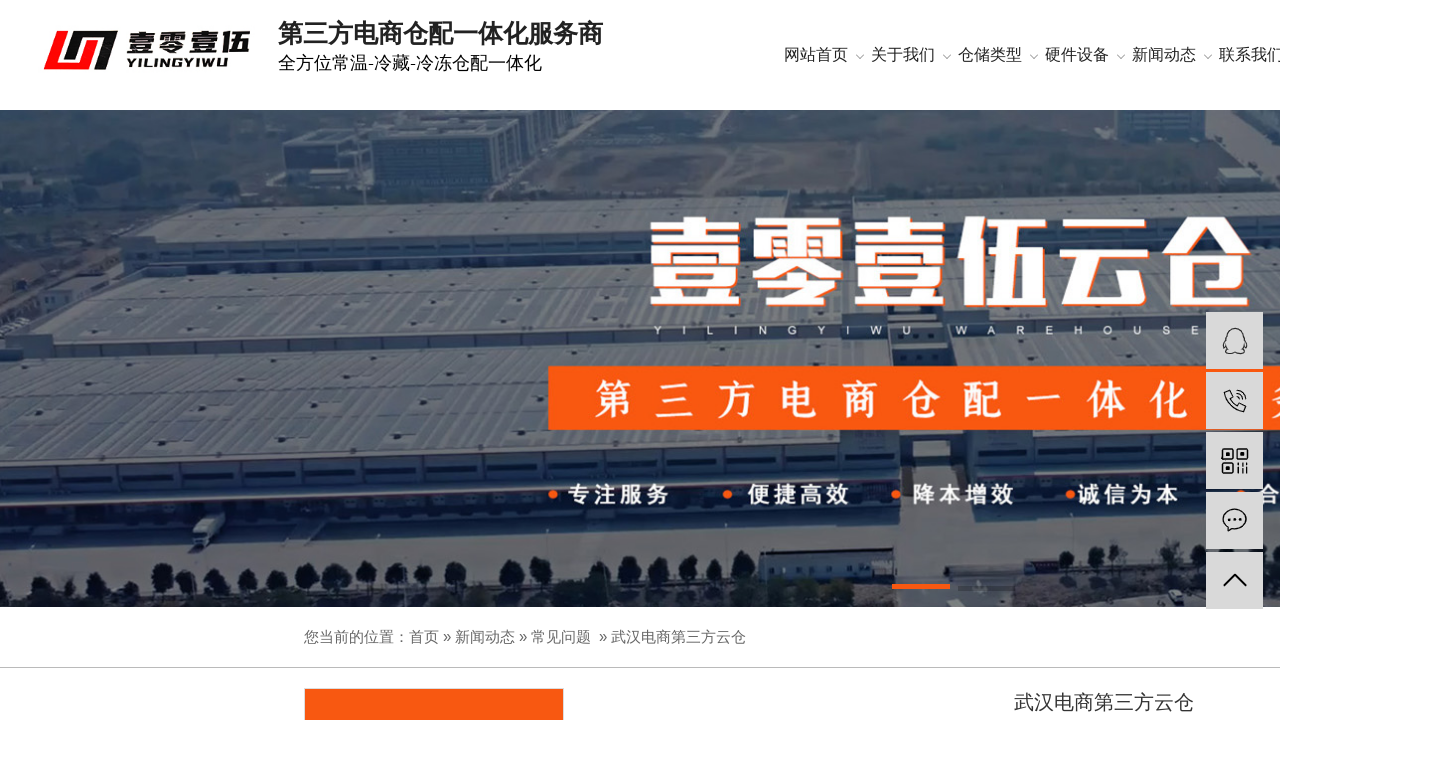

--- FILE ---
content_type: text/html; charset=utf-8
request_url: http://yilingyiwu.com/news_view_98_287.html
body_size: 17196
content:

<!DOCTYPE html>
<html lang="zh-cn">
<head>
<meta charset="UTF-8">
<meta http-equiv="X-UA-Compatible" content="ie=edge">
<meta name="description" content='商家入驻云仓初期，我们会对商品属性及热销程度进行分析，会把一些热销的品类归集到最近的区域，当用户下单以后，仓库WMS系统会自动筛选出这一片区域的订单，形成一个拣货任务，拣货员会根据系统的指令进行拣货，这样既优化了拣货路径，也从源头上节省了配送时间。' />
<meta name="keywords" content='武汉电商第三方云仓,湖北壹零壹伍供应链管理有限公司' />
<title>武汉电商第三方云仓-湖北壹零壹伍供应链管理有限公司</title>
<link rel="alternate" media="only screen and(max-width: 640px)" href="http://m.yilingyiwu.com/news_view_98_287.html" />
<script src="/mfile/tz/check_phone.js" type="text/javascript"></script>
<link href="/mfile/tz/model.css" rel="stylesheet" type="text/css" />
<link href="/mfile/tz/animate.css" rel="stylesheet" type="text/css" />
<style id="css" type="text/css" rel="stylesheet">

body{}#mOuterBox{}#mBody1,#dBody1{background-position: 0% 0%;}#mBody2,#dBody2{background-position: 0% 0%;}</style>
</head>
<body><div id="mBody1">
<div id="mBody2">
<div id="mOuterBox"><div id="mTop" class="ct" style="overflow: hidden; position: relative; width: 1907px;">
<div class="ct" style="overflow: visible; padding-left: 2%;" id="mfid1"><div class="ct" style="margin-left: auto; overflow: visible; width: 100.007%;" id="mfid3"><div style="width: auto;" class="ct" id="mfid5">         <div class="ct" style="float: left; width: 39.9144%;" force="" id="mfid6"><div class="mf" id="tmf4"><div id="_ctl0_box" class="box2_1"><style>
.container{width: 1200px;margin:0 auto}
body,div,dl,dt,dd,ul,ol,li,h1,h2,h3,h4,h5,h6,pre,code,form,fieldset,legend,input,button,textarea,p,blockquote,th,td{margin:0;padding:0;}
a{text-decoration:none; color: inherit;}
ul,li{list-style:none}
img { max-width:100%;vertical-align: middle !important; border: 0; }
input:autofill {border:none ! important;}
input:-webkit-autofill {border:none ! important;}
.fl{float:left}
.fr{float:right}
.hlogo {
    font-size: 0;
    margin-top: 14px;
}
.hlogo p {
    display: inline-block;
    vertical-align: middle;
    font-size: 15px;
    color: #222;
    font-weight: lighter;
}
.hlogo .logo-txt {
 display: inline-block;
    vertical-align: middle;
    margin-left: 20px;
    line-height: 30px;
    font-size: 18px;
font-weight: lighter;
}
.hlogo .logo-txt p{
display: block;
font-size: 25px;
font-weight: bold;
}
#tmf0{padding-left: 2%;}
body{min-width:1450px;}
#mfid2,#mfid6,#tmf2,#tmf5,#tmf6,#mfid7,#mfid14{overflow: visible !important;}
</style>
<div class="hlogo"><a href="/">
<p><img src="/uFile/121347/image/20233179507252.jpg" alt="东莞市鼎厨厨具设备有限公司" title="东莞市鼎厨厨具设备有限公司" width="220" height="67" align=""></p>
<div class="logo-txt">
<p>第三方电商仓配一体化服务商</p>
全方位常温-冷藏-冷冻仓配一体化</div>
</a></div></div>
<script src="/mfile/tz/check_phone.js" type="text/javascript"></script></div></div>         <div class="ct" style="float: left; overflow: visible; width: 60.0856%;" force="" id="mfid7"><div class="ct" style="width: auto;" id="mfid8">         <div class="ct" style="float: left; overflow: visible; width: 61.7988%;" id="mfid9"><div class="mf" id="tmf8" style="overflow: visible;">
<style name="diy">
.box880_-9375 * { box-sizing: border-box; margin: 0; padding: 0; }
.box880_-9375 a { text-decoration: none; color: inherit; }
.box880_-9375 img { max-width: 100%; vertical-align: top; border: none; }
.box880_-9375 ul, li { list-style: none; }
.box880_-9375 { font: 14px/1.43 'Microsoft Yahei', Arial, sans-serif; z-index: 9; width: 100%;
    height: 110px; color: #333; }
.box880_-9375 .nav > li.selected>a::after{-webkit-transform: scale(1, 1);
    transform: scale(1, 1);}
.box880_-9375 .nav > li.selected>a{color: #f85811;}
.box880_-9375 .nav:after { display: block; visibility: hidden; clear: both; height: 0; color: ''; }
.box880_-9375 .nav > li { float: left;
    display: inline-block;
    position: relative;
    margin-right: 45px;}
.box880_-9375 .nav > li::after {
    content: '';
    width: 5px;
    height: 5px;
    border-bottom: 1px solid #9f9f9f;
    border-right: 1px solid #9f9f9f;
    display: block;
    position: absolute;
    right: -15px;
    top: 0;
    bottom: 0;
    margin: auto 0;
    content: "";
    -webkit-transform: rotate(45deg);
    transform: rotate(45deg);
    -webkit-transition: border-color 0.2s ease;
    transition: border-color 0.2s ease;
}
.box880_-9375 .nav > li > a { text-align: center;
    font-size: 16px;
    display: block;
    color: #222222;
    line-height: 110px;
    font-weight: lighter;
    position: relative;
    padding: 0;
    -webkit-transition: color .2s ease;
    transition: color .2s ease; }
.box880_-9375 .nav > li > a:hover, .box880_-9375 .nav > li > a:hover .subtitle, .box880_-9375 .nav .active, .box880_-9375 .nav .active .subtitle { color: #f85811; }
.box880_-9375 .nav > li > a:after { position: absolute; bottom: 0px; left: 0; width: 100%; height: 2px; content: ''; -webkit-transition: all ease .3s; transition: all ease .3s; -webkit-transform: scale(0, 1); transform: scale(0, 1); background: #f85811; }
.box880_-9375 .nav > li > a:hover:after, .box880_-9375 .nav .active:after { -webkit-transform: scale(1, 1); transform: scale(1, 1); }
.box880_-9375 .nav a span { display: block; }
.box880_-9375 .nav .subtitle {display:none; font-size: 9px; padding-top: 5px; text-transform: uppercase; color: #666; }
.box880_-9375 .subnav { position: absolute; top: 115px; left: 50%; visibility: hidden; width: 170px; margin-left: -85px; -webkit-transition: all ease .3s; transition: all ease .3s; -webkit-transform: translateY(30px); transform: translateY(30px); opacity: 0; background: rgba(255, 255, 255, .9); box-shadow: 0 3px 16px rgba(0, 0, 0, .1);z-index: 99; }
.box880_-9375 .nav > li:hover .subnav { visibility: visible; -webkit-transform: translateY(0); transform: translateY(0); opacity: 1; }
.box880_-9375 .subnav li a { font-size: 12px; line-height: 40px; position: relative; display: block; overflow: hidden; height: 40px; padding: 0 30px 0 10px; -webkit-transition: all ease .3s; transition: all ease .3s; white-space: nowrap; text-overflow: ellipsis; color: #666; border-bottom: 1px solid #f2f2f2; }
.box880_-9375 .subnav li a:hover { padding-left: 15px; color: #fff; background: #f85811; }
.box880_-9375 .subnav li a:after { position: absolute; top: 50%; right: 10px; visibility: hidden; width: 5px; height: 10px; margin-top: -5px; content: ''; -webkit-transition: all ease .3s; transition: all ease .3s; background: url(/mFile/880/img/arrow-right.png) no-repeat center center / cover; }
.box880_-9375 .subnav li a:hover:after { right: 15px; visibility: visible; }
.box880_-9375 .nav > li.selected::after,.box880_-9375 .nav > li:hover::after{border-color: rgb(248, 88, 17);}
@media screen and (max-width: 1850px){
.box880_-9375 .nav > li {
    margin-right: 23px;
}

}

</style><div id="_ctl1_box" class="box880_-9375">
  
        <ul class="nav">
            
                    <li class="" ><a href="/"   ><span class="title"> 
                    网站首页</span> <span class="subtitle"></span>
                    </a>
                        <ul class="subnav">
                            
                        </ul>
                    </li>
                
                    <li class="" ><a href="show_252.html"   ><span class="title"> 
                    关于我们</span> <span class="subtitle"></span>
                    </a>
                        <ul class="subnav">
                            
                                    <li >
                                
                                    <a href="show_252.html"   >
                                    公司简介</a>
                                
                                    <a href="show_283.html"   >
                                    发展历程</a>
                                
                                    <a href="image_286.html"   >
                                    公司实景</a>
                                
                                    <a href="image_284.html"   >
                                    合作伙伴</a>
                                
                                    </li>
                                
                        </ul>
                    </li>
                
                    <li class="" ><a href="product_109.html"   ><span class="title"> 
                    仓储类型</span> <span class="subtitle"></span>
                    </a>
                        <ul class="subnav">
                            
                                    <li >
                                
                                    <a href="product_109.html"   >
                                    常温立体库</a>
                                
                                    <a href="product_115.html"   >
                                    生鲜冷藏库</a>
                                
                                    <a href="product_276.html"   >
                                    生鲜冷冻库</a>
                                
                                    </li>
                                
                        </ul>
                    </li>
                
                    <li class="" ><a href="image_266.html"   ><span class="title"> 
                    硬件设备</span> <span class="subtitle"></span>
                    </a>
                        <ul class="subnav">
                            
                                    <li >
                                
                                    <a href="image_266.html"   >
                                    硬件设备</a>
                                
                                    </li>
                                
                        </ul>
                    </li>
                
                    <li class="" ><a href="news_256.html"   ><span class="title"> 
                    新闻动态</span> <span class="subtitle"></span>
                    </a>
                        <ul class="subnav">
                            
                                    <li >
                                
                                    <a href="news_256.html"   >
                                    公司新闻</a>
                                
                                    <a href="news_257.html"   >
                                    行业动态</a>
                                
                                    <a href="news_287.html"   >
                                    常见问题</a>
                                
                                    </li>
                                
                        </ul>
                    </li>
                
                    <li class="" ><a href="show_281.html"   ><span class="title"> 
                    联系我们</span> <span class="subtitle"></span>
                    </a>
                        <ul class="subnav">
                            
                                    <li >
                                
                                    <a href="show_281.html"   >
                                    联系我们</a>
                                
                                    <a href="guestbook_282.html"   >
                                    留言反馈</a>
                                
                                    </li>
                                
                        </ul>
                    </li>
                
        </ul>
    
    <script type="text/javascript" src="/mfile/tz/jquery.js"></script>
    <script>
        $('.subnav').hover(function () {
            $(this).siblings('a').toggleClass('active');
        })
    </script>
</div>
</div></div>         <div class="ct" style="float: right; overflow: visible; width: 38.2012%;" id="mfid10"><div class="mf" id="tmf10" style="overflow: visible;"><div id="_ctl2_box" class="box7"><style>
        *{margin: 0;padding: 0;}
        .head-wall{width: 100%;position: relative;}
        .head-wall::after,.head-wall::before{content: '';display: block;clear: both;}
        .head-wall .search-left{float: left;height: 110px;width: 25%;}
        .head-wall .search-left .hul-ti{display: inline-block;cursor: pointer;height: 110px;width: 100%;background-color: rgb(237, 237, 237);position: relative;font-size: 14px;color: rgb(122, 146, 122);font-weight: lighter;text-align: center;line-height: 150px;background-repeat: no-repeat;background-image: url(/ufile/118861/image/dctel.png);background-position: center center;}
               .head-wall .search {
    position: absolute;
    top: 110%;
    width: 560px;
    right: 0px;
    background: rgb(255, 255, 255);
    z-index: 999;
    opacity: 0;
    visibility: hidden;
    box-shadow: rgb(216 216 216) 0px 0px 3px inset;
    padding: 20px;
    box-sizing: content-box;
    transition: all 0.3s ease 0s;
}
        .head-wall .search-bg {
    width: 530px;
    margin: 0px auto;
    height: 40px;
    padding-left: 20px;
    border-radius: 30px;
    border: 1px solid rgb(221, 221, 221);
}
        .head-wall #infoname {
    border: none;
    height: 40px;
    width: 485px;
}
        .head-wall #soo {
    margin-top: 12px;
}
        .head-wall .search-bg input {
    float: left;
outline: none
}
        .head-wall .tel-right{float: left;height: 110px;background: rgb(248, 88, 17);width: 261px;text-align: center;font-size: 25px;color: rgb(255, 255, 255);font-weight: lighter;width: 75%;}
        .head-wall .tel-right .htel span {
    display: inline-block;
    padding-left: 40px;
    margin: 40px 0;
    background: url(/ufile/118861/image/tdel.png) left center no-repeat;
    line-height: 30px;
font-size:25px;
font-family: 'helvetica neue',tahoma,'hiragino sans gb',stheiti,'wenquanyi micro hei',\5FAE\8F6F\96C5\9ED1,\5B8B\4F53,sans-serif;
}
.head-wall .search-left .hul-ti:hover .search{top: 100%;
    visibility: visible;
    opacity: 1;}
.keywords, .keywords a {
    font-size: 13px;
    color: #666;
    font-weight: lighter;
    line-height: 35px;
}
.keywords {
    margin-top: 20px;
    text-align: center;
}
.keywords span {
    color: #f85811;
}
    </style>
<div class="head-wall">
	<div class="search-left">
		<div class="hul-ti">
			<div class="search">
				<form name="form1" onsubmit="" action="search.aspx" id="formSearch" method="get">
					<div class="search-bg">
						<input name="sear_key" id="infoname" style="color:#aaa;" onfocus="" onblur="" value="" placeholder="请输入关键词搜索" size="19" /> <input name="sear_key" id="soo" type="image" alt="搜索" src="/ufile/118861/image/tde01.png" align="middle" /> 
					</div>
				</form>
				<p class="keywords">
					<span>热门关键词：</span> <a href="/">武汉云仓一件代发</a>、<a href="/">武汉电商仓库出租</a>、<a href="/">武汉仓库外包</a>、<a href="/">武汉仓储物流外包</a>
				</p>
			</div>
		</div>
	</div>
	<div class="tel-right">
		<p class="htel">
			<span>159-2703-4343</span> 
		</p>
	</div>
</div>
<script type="text/javascript">
        new (function () {
            var txtSearchShow = $("#txt_search_f3032");
            var txtSearchKeywords = $("#infoname");
            var hidSearchType = $("#hid_search_type_f3032");
            var formElement;
            var Options_Change = $("#div_search_f3032");
            Options_Change.click(function (event) {
                $("#ul_search_type_f3032").toggle(200);
                return false;
            });
            $("#ul_search_type_f3032 li").click(function () {
                if (this.index == 0) {
                    txtSearchKeywords.get(0).placeholder = "请输入产品名称";
                    hidSearchType.val("product");
                }
                else {
                    txtSearchKeywords.get(0).placeholder = "请输入新闻标题";
                    hidSearchType.val("news");
                }
                txtSearchShow.val($(this).text());
            });
            $("#infoname").click(function () {
                txtSearchKeywords.val("");
            });
            function submitHandler() {
                if (txtSearchKeywords.val() == "") {
                    alert("请输入关键词");
                    return false;
                }
                if (hidSearchType.val() == "") {
                    alert("请选择搜索类型");
                    return false;
                }
            }
            $("#button_delete_f3032").click(function () {
                txtSearchKeywords.val("");
            });
            function initialize() {
                $.each($("#ul_search_type_f3032 li"), function (i, li) {
                    li.index = i;
                });
                formElement = txtSearchKeywords.get(0).form;
                formElement.onsubmit = function () {
                    return submitHandler();
                }
            }
            $(document.documentElement).click(function () {
                $("#ul_search_type_f3032").hide();
            });
            initialize();
        })();
    </script></div>
</div></div>         <div style="clear: both; width: 98.5752%;"></div>         </div></div>         <div style="clear:both"></div>         </div></div></div><div class="ct" id="mfid11"><div class="mf" id="tmf13">
<style name="diy">
.box6037_-4288 .ibanner{position: relative;margin: 0;}
.box6037_-4288 .ibanner .banner-loaded{width: 100%;z-index: 1;-webkit-tap-highlight-color: transparent; position: relative;}
.box6037_-4288 .ibanner .banner-loaded .swiper-container{position: relative; overflow: hidden;-webkit-transform: translate3d(0,0,0);}
.box6037_-4288 .ibanner .banner-loaded .bar-container .swiper-slide a{display: block;overflow: hidden;}
.box6037_-4288 .ibanner .banner-loaded .bar-container .swiper-slide img{vertical-align: middle;border: none;max-width: 100%;}
.box6037_-4288 .ibanner .swiper-pagination-bullet{width: 3%;display: inline-block;position: relative;font-size: 16px;line-height: 20px;color: #fff;color: rgba(255,255,255,.8);cursor: pointer;background: none;}
.box6037_-4288 .ibanner .swiper-pagination-bullet::after{ content: '';width: 100%;background: #000; height: 5px;position: absolute;left: 0;top: 0;transition: all 0.5s ease;}
.box6037_-4288 .ibanner .swiper-pagination-bullet-active::after{background: rgb(248, 88, 17);height: 5px;top: -2px;}
.box6037_-4288 .ibanner .swiper-pagination-bullet:hover{opacity: 1;}
.box6037_-4288 .ibanner .swiper-pagination-bullet:hover:after{background: rgb(248, 88, 17);height: 5px;top: -2px;}
.box6037_-4288 .ibanner .banner-loaded .bar-container .btn-next,.ibanner .banner-loaded .bar-container .btn-prev {width: 45px;height: 70px;background-position: center center;background-size: auto 20px;background-color: rgba(113, 114, 115, 0.3); background-repeat: no-repeat; position: absolute; top: 50%; -webkit-transform: translateY(-50%); transform: translateY(-50%); cursor: pointer; z-index: 20;-webkit-transition: all ease .3s;transition: all ease .3s; opacity: 0; visibility: hidden;}
.box6037_-4288 .ibanner .banner-loaded .bar-container .btn-next {background-image: url(mfile/6037/image/next.png); right: 0;}
.box6037_-4288 .ibanner .banner-loaded .bar-container .btn-prev{background-image: url(mfile/6037/image/prev.png);left: 0;}

@media (min-width: 768px) { 
.box6037_-4288 .ibanner .banner-loaded .bar-container:hover .btn-next,.ibanner .banner-loaded .bar-container:hover .btn-prev { opacity: 1; visibility: visible; }
.box6037_-4288 .ibanner .banner-loaded .bar-container .btn-prev:hover,.ibanner .banner-loaded .bar-container .btn-next:hover{background-color: rgb(248, 88, 17); }
.box6037_-4288 .ibanner .banner-loaded .bar-container:hover .btn-prev { left: 30px; }
.box6037_-4288 .ibanner .banner-loaded .bar-container:hover .btn-next { right: 30px; } 
}

</style>
<link rel="stylesheet" href="/mfile/swiper/swiper.min.css">
<script src="/mfile/swiper/swiper.min.js"></script>
<div id="_ctl3_box" class="box6037_-4288">
    <div class="ibanner">
        <div class="banner-loaded">
            <div class="swiper-container bar-container">
                <div class="swiper-wrapper">
                    
                            <div class="swiper-slide">
                                <a href="">
                                    <img src="/uFile/121347/banner/2023317105547587.jpg" /></a>
                            </div>
                        
                            <div class="swiper-slide">
                                <a href="">
                                    <img src="/uFile/121347/banner/2023317105552675.jpg" /></a>
                            </div>
                        
                </div>
                <div class="swiper-button-prev btn-prev"></div>
                <div class="swiper-button-next btn-next"></div>
                <div class="swiper-pagination"></div>
                <!--分页器。如果放置在swiper-container外面，需要自定义样式。-->
            </div>
        </div>
    </div>
    <script type="text/javascript"> 
        var mySwiper = new Swiper('#_ctl3_box .swiper-container', {
            loop: true,

            autoplay: {
                delay: 3000,
                stopOnLastSlide: false,
                disableOnInteraction: false,
            },
            navigation: {
                nextEl: '#_ctl3_box .swiper-button-next',
                prevEl: '#_ctl3_box .swiper-button-prev',
            },
            pagination: {
                el: '#_ctl3_box .swiper-pagination',
                type: 'bullets',
                clickable: true,
            },
            keyboard: {
                enabled: true,
            },
        });
    </script>
</div>
</div></div><div class="ct" style="border-bottom: 1px solid rgb(186, 186, 186);" id="mfid12"><div class="mf" id="mfid13">
<style name="diy">
@charset "utf-8";
.box46_-8867{ width: 1300px;margin:0 auto;height:60px; font-size:15px; font-weight:normal; line-height:60px;color:#666;}
.box46_-8867 a{ height:27px; font-size:15px; font-weight:normal; line-height:27px;color:#666; text-decoration:none;}
.box46_-8867 a:hover{color: #f85811;}

</style><div id="_ctl4_box" class="box46_-8867">
    您当前的位置：<a href="/">首页</a>
    
            »&nbsp<a href="news_256.html">新闻动态</a>
            »&nbsp<a href="news_287.html">常见问题</a>
    &nbsp» <a>武汉电商第三方云仓</a>
</div>
</div></div><div class="ct" id="mfid14"><div class="mf" id="mfid15">
<style name="diy">

body{ margin:0; padding:0;}
.box222_-2691{background: #fff;
    margin-bottom: 20px;
    overflow: hidden;}
.box222_-2691 h1,.box222_-2691 ul,.box222_-2691 li{ margin:0; padding:0;}
.box222_-2691 .mainCont{width: 1300px;margin: 20px auto 0;}
.box222_-2691 .mainCont h1{display:none; background:url(../../iFile/222/bg_title_03.gif) no-repeat; height:32px; line-height:32px; padding-left:20px; font-family:"微软雅黑"; font-size:14px; font-weight:bold; color:#3B9E27; margin-left:10px;}
.box222_-2691 .mainCont .mainList{ margin-top:5px;}
.box222_-2691 .mainCont .mainList li{ list-style: none;
    margin-bottom: 5px;
    width: 199px;
    height: 60px;
    font-size: 18px;
    line-height: 60px;
    text-align: center;
    float: left;
    margin-right: -1px;
    background: #f4f4f4;
    cursor: pointer;
    text-overflow: ellipsis;
    overflow: hidden;
    white-space: nowrap;
    position: relative;}
.box222_-2691 .mainCont .mainList .fgx{display:none; background:#FFFFFF; width:1px; height:38px;}
.box222_-2691 .mainCont .mainList li a{position: relative;
    color: #333;
    text-decoration: none;
    display: block;
    padding: 0 15px;
    font-size: 18px;}
.box222_-2691 .mainCont .mainList li a:hover,.box222_-2691 .mainCont .mainList .selected a{ position: relative;
    color: #FFFFFF;
    text-decoration: none;
    display: block;
    padding: 0 15px;
    font-size: 18px;
    background: url(/ufile/118861/images/p16-icon6.png) no-repeat bottom center #f85811;
    border-color: #f85811;}


</style><div id="_ctl5_box" class="box222_-2691">
<script type="text/javascript" src="/mfile/tz/jquery.js"></script>
  <div class="mainCont ">
    <h1><span>新闻动态</span></h1>
	<div class="mainList">
	   <ul>
       
         <li class=""><a href="news_256.html" >
         <span>公司新闻</span>
         </a></li>
		 <li class="fgx"></li>
         
         <li class=""><a href="news_257.html" >
         <span>行业动态</span>
         </a></li>
		 <li class="fgx"></li>
         
         <li class="selected"><a href="news_287.html" >
         <span>常见问题</span>
         </a></li>
		 <li class="fgx"></li>
         	
	   </ul>
      <div style="clear:both;"></div>
	</div>
  </div>  
  <script type="text/javascript">
      new (function () {
          var arr = $(".mainList a");
          var pathname = (location.pathname + location.search).replace(/^\//, "");
          for (var i = 0; i < arr.length; i++) {
              var href = arr.eq(i).attr("href").replace(/^\//, "");
              if (href == pathname) {
                  arr.eq(i).parent("li").attr("class", "selected");
                  return;
              }
          }
      })()
  </script>
</div></div></div></div>
<div id="mMain" class="ct" style="overflow: hidden; width: 1907px;">
<div class="ct" style="margin-left: auto; margin-right: auto; margin-bottom: 30px; width: 1300px;" id="mfid16"><div style="width: auto;" class="ct" id="mfid2">         <div class="ct" style="float: left; width: 20%;" id="mfid17"><div class="mf" id="mfid4">
<style name="diy">



.box20054_-5198 { font: 14px/1.43 "Microsoft Yahei", Arial, sans-serif; color: #666; }
.box20054_-5198 * { padding: 0; margin: 0; -webkit-box-sizing: border-box; box-sizing: border-box; }
.box20054_-5198 ul, .box1049_1 li { list-style: none; }
.box20054_-5198 a { text-decoration: none; color: inherit; }
.box20054_-5198 img { max-width: 100%; vertical-align: middle; border: 0; }
.box20054_-5198 .sortNav { width: 260px;border: 1px solid #ddd;
    overflow: hidden;
    background: #f85811;
    padding-bottom: 30px; }
.box20054_-5198 .sortTitle { color: #fff;
    font-size: 30px;
    font-weight: bold;
    text-align: left;
    line-height: 30px;
    padding: 40px 0 12px 40px;}
.box20054_-5198 .sortList {border-radius: 0 0 3px 3px;
    background: #fff;
    width: 220px;
    margin: 0 auto;}
.box20054_-5198 .navItem { overflow: hidden;
    position: relative;
    display: block;
    line-height: 50px;
    background: #eee url(/ufile/118861/images/pxft.png) 20px center no-repeat;
    padding-left: 40px;
    color: #222;
    border-bottom: 1px solid rgba(165, 165, 165,0.1);}
.box20054_-5198 .navItem:last-child { border-bottom: none; }
.box20054_-5198 .navItem > a { position: relative; display: block; vertical-align: middle;  font-size: 16px; color: #666; padding: 0 15px; margin-bottom: 1px; height: 45px; line-height: 45px; }

.box20054_-5198 .navItem:hover > a {  color: #f85811; }
.box20054_-5198 .navItem.m-f > a { color: #f85811; }
.box20054_-5198 .navItem.m-f > a::after { background-image: url(/mfile/20054/images/r_w.png); transform: rotate(90deg); -webkit-transform: rotate(90deg); }
.box20054_-5198 .navItem.m-f .subnav {display:block;}
.box20054_-5198 .navItem.m-f .subnav .m-s .three-stage{display:block;}
.box20054_-5198 .subnav { background: #fff; display: none; }
.box20054_-5198 .subnav > li > a { font-size: 14px; color: #666; padding: 15px; position: relative; display: block; font-weight: bold; border-bottom: 1px solid #ddd; }
.box20054_-5198 .subnav > li > a:after { content: ''; position: absolute; display: block; width: 16px; height: 16px; top: 14px; right: 10px; background-image: url(/mfile/20054/images/r_d.png); background-repeat: no-repeat; -webkit-transition: -webkit-transform .3s; transition: -webkit-transform .3s; transition: transform .3s; transition: transform .3s, -webkit-transform .3s; }
.box20054_-5198 .subnav .m-s > a { color: #086CF4; background-color: #f7f7f7; font-weight: bold; }
.box20054_-5198 .subnav .m-s > a::after { background-image: url(/mfile/20054/images/r_d.png); transform: rotate(90deg); -webkit-transform: rotate(90deg); }
.box20054_-5198 .three-stage { background: #fff; border-bottom: 1px solid #ddd; display: none; }
.box20054_-5198 .three-stage li a { position: relative; display: block; font-size: 4px; color: #888; padding: 10px 10px 10px 40px; position: relative; }
.box20054_-5198 .three-stage li a:hover { color: #086CF4; }
.box20054_-5198 .three-stage li.cur a { color: #086CF4; }

.box20054_-5198 .sortTitle::after {
    content: 'news information';
    display: block;
    font-size: 15px;
    color: #fff;
    opacity: 0.7;
    text-transform: uppercase;
    font-family: "arial";
    line-height: 40px;
}
.mainCont {display:none;}
</style><div id="_ctl6_box" class="box20054_-5198">
    <div class="sortNav">
        <div class="sortTitle">新闻动态</div>
        <ul class="sortList">
            
                    <li class="navItem ">
                        <a class="channel-main" href="news_256.html" title="公司新闻" target="_self">公司新闻</a>

                        
                        
                        
                    </li>
                
                    <li class="navItem ">
                        <a class="channel-main" href="news_257.html" title="行业动态" target="_self">行业动态</a>

                        
                        
                        
                    </li>
                
                    <li class="navItem m-f">
                        <a class="channel-main" href="news_287.html" title="常见问题" target="_self">常见问题</a>

                        
                        
                        
                    </li>
                
        </ul>
    </div>
    <script src="/mfile/tz/jquery.js"></script>
    <script>
        $(function () {
            $("#_ctl6_box .sortList .navItem").each(function () {
                if ($(this).find("ul").hasClass("subnav")) {
                    $(this).children("a").first().attr("href", "javascript:;")
                }
            });
            $("#_ctl6_box .sortList .navItem .subnav li").each(function () {
                if ($(this).find("ul").hasClass("three-stage")) {
                    $(this).children("a").first().attr("href", "javascript:;")
                }
            });
        $("#_ctl6_box .sortList .navItem a").click(function () {
                $(this).next().slideToggle();
                $(this).parent().siblings().find("a").next().slideUp();
                $(this).parent().toggleClass("m-f").siblings().removeClass("m-f");
                $(this).parent().siblings().find("li.m-s").removeClass("m-s");
            });

            $("#_ctl6_box .sortList .navItem .subnav a").click(function () {
                $(this).parent().toggleClass("m-s").siblings().removeClass("m-s");
            });
            
           
            
        })
    </script>
</div>
</div><div class="mf" id="mfid18"><div id="_ctl7_box" class="box7"><style>
.m-pro-tel { padding: 25px 20px 25px 80px; background: #f85811 url(/ufile/90809/icon-pro-tel.png) no-repeat 20px center;    margin-top: 12px;
}
.m-pro-tel p.m-title { color: #fff; }
.m-pro-tel p.m-tel { font-size: 22px; color: #fff;  white-space: nowrap;}
</style>
<div class="m-pro-tel m-mod">
	<p class="m-title">
		全国24小时服务热线
	</p>
	<p class="m-tel">
		15927034343
	</p>
</div></div>
</div></div>         <div class="ct" style="float: left; margin-left: 40px; width: 76.9231%;" id="mfid19"><div class="mf" id="mfid0">
<style name="diy">

.box166_-1835 { font: 14px/1.43 'Microsoft Yahei', Arial, sans-serif; color: #666; }
.box166_-1835 * { margin: 0; padding: 0; box-sizing: border; }
.box166_-1835 ul, li, ol, dl, dt, dd { list-style: none; }
.box166_-1835 a { color: inherit; text-decoration: none; }
.box166_-1835 img { max-width: 100%; vertical-align: middle; border: 0; }
.box166_-1835 li { list-style: none; width: 48%; float: left; background: url(/ufile/38012/icon/dot1.gif) no-repeat 0px 8px; padding-left: 10px; }
.box166_-1835 .clearFix { clear: both; height: 0; overflow: hidden; }
.box166_-1835 .title { text-align: center; border-bottom: #ededed 1px solid; padding-bottom: 10px; }
.box166_-1835 .title h1 { font-size: 26px; font-weight: normal; }
.box166_-1835 .title p span { display: inline-block; padding: 5px 0; color: #c1c1c1; font-size: 12px; }
.box166_-1835 .title .fromF { display: none; }
.box166_-1835 .contMain { padding: 20px; line-height: 200%; }
.box166_-1835 .contMain .tiyao { border: #f2f2f2 1px dashed; background: #ececec; padding: 10px; margin-bottom: 30px; display: none; }
.box166_-1835 .change { margin-top: 10px; }
.box166_-1835 .change a { text-decoration: none;}
.box166_-1835 .change a:hover { color: #f85811; }
.box166_-1835 .change .lastone { color: #f85811; }
.box166_-1835 .key { background: #F8F8F8 url(/iFile/165/artIcon.gif) no-repeat 10px 10px; height: 30px; line-height: 30px; padding-left: 30px; }
.box166_-1835 .key a { text-decoration: none; }
.box166_-1835 .newslist h2 { height: 30px; line-height: 30px; }
.box166_-1835 .newslist li a { text-decoration: none; line-height: 26px; }
.box166_-1835 .newslist li a:hover { text-decoration: underline; }
.box166_-1835 { font: 14px/1.43 'Microsoft Yahei', Arial, sans-serif; color: #666; }
.box166_-1835 * { margin: 0; padding: 0; box-sizing: border; }
.box166_-1835 ul, li, ol, dl, dt, dd { list-style: none; }
.box166_-1835 a { color: inherit; text-decoration: none; }
.box166_-1835 img { max-width: 100%; vertical-align: middle; border: 0; }
.box166_-1835 li { list-style: none; width: 48%; float: left; background:none; padding-left: 10px; }
.box166_-1835 .clearFix { clear: both; height: 0; overflow: hidden; }
.box166_-1835 .title { text-align: center; border-bottom: #ededed 1px solid; padding-bottom: 10px; }
.box166_-1835 .title h1 { font-size: 26px; font-weight: normal; }
.box166_-1835 .title p span { display: inline-block; padding: 5px 0; color: #c1c1c1; font-size: 12px; }
.box166_-1835 .title .fromF { display: none; }
.box166_-1835 .contMain { padding: 20px; line-height: 200%; }
.box166_-1835 .contMain .tiyao { border: #f2f2f2 1px dashed; background: #ececec; padding: 10px; margin-bottom: 30px; display: none; }
.box166_-1835 .change { margin-top: 10px; }
.box166_-1835 .change a { text-decoration: none; font-weight: bold; }
.box166_-1835 .change a:hover { color: #f85811; }
.box166_-1835 .change .lastone { color: #0070ff; }
.box166_-1835 .key { background: #F8F8F8 url(/iFile/165/artIcon.gif) no-repeat 10px 10px; height: 30px; line-height: 30px; padding-left: 30px;display:none; }
.box166_-1835 .key a { text-decoration: none; }
.box166_-1835 .newslist h2 { height: 46px;
    line-height: 46px;
    border-bottom: 2px solid #dfdfdf;
    margin-bottom: 20px;
    margin-top: 16px;
    position: relative;
    padding-left: 30px; }
.box166_-1835 .newslist h2::before {
    content: '';
    width: 20px;
    height: 20px;
    background: url(/ufile/118861/images/sgvgf.png) no-repeat center;
    display: block;
    position: absolute;
    left: 2px;
    top: 14px;
}
.box166_-1835 .newslist li a { text-decoration: none; line-height: 31px; }
.box166_-1835 .newslist li a:hover { text-decoration: none; color: #f85811;}

</style><div id="_ctl8_box" class="box166_-1835">
    <div class="title">
        <h2 class="title1" style="font-size: 20px; color: #333; margin-bottom: 10px; font-weight: normal;">武汉电商第三方云仓</h2>
        <p>
            
            <span class="fromF">来源：</span>
            <span class="timeM">时间：2023-03-17 10:46:55</span>
            <span class="timeM">浏览次数：<label id="_ctl8_ClickRead" class="ClickRead"></label></span>
        </p>
    </div>
    <div class="contMain">
        <div id="_ctl8_nsNoteDiv" class="tiyao">商家入驻云仓初期，我们会对商品属性及热销程度进行分析，会把一些热销的品类归集到最近的区域，当用户下单以后，仓库WMS系统会自动筛选出这一片区域的订单，形成一个拣货任务，拣货员会根据系统的指令进行拣货，这样既优化了拣货路径，也从源头上节省了配送时间。</div>
        <div class="content">
            <div id="_ctl8_nsContentDiv" class="nscontent"><div class="_3ygOc lg-fl " style="max-width:100%;overflow-x:visible;font-size:18px;line-height:30px;color:#222222;font-family:arial;white-space:normal;background-color:#FFFFFF;">
	<p style="overflow-y:auto;max-width:100%;line-height:30px;margin-top:0px !important;margin-bottom:0px !important;padding:0px !important;">
		共享云仓华中仓鄂州仓
	</p>
</div>
<div class="_213jB lg-fl " style="max-width:100%;overflow-x:visible;display:flex;margin-top:22px;font-family:arial;white-space:normal;background-color:#FFFFFF;">
	<div class="JmmC0" style="display:flex;-webkit-box-orient:vertical;-webkit-box-direction:normal;flex-direction:column;-webkit-box-align:center;align-items:center;width:656px;">
	</div>
</div>
<div class="_3ygOc lg-fl " style="max-width:100%;overflow-x:visible;font-size:18px;line-height:30px;color:#222222;margin-top:28px;font-family:arial;white-space:normal;background-color:#FFFFFF;">
	<p style="overflow-y:auto;max-width:100%;line-height:30px;margin-top:0px !important;margin-bottom:0px !important;padding:0px !important;">
		每天这里的商品都会通过入库、质检、拣选、复核、打包、发运这六个环节，最终送到消费者手上。
	</p>
</div>
<div class="_213jB lg-fl " style="max-width:100%;overflow-x:visible;display:flex;margin-top:22px;font-family:arial;white-space:normal;background-color:#FFFFFF;">
	<div class="JmmC0" style="display:flex;-webkit-box-orient:vertical;-webkit-box-direction:normal;flex-direction:column;-webkit-box-align:center;align-items:center;width:656px;">
		<img src="/uFile/121347/image/2023317103153401.png" width="400" class="_1mscr" style="width:656px;border-radius:13px;" height="203" title="" align="" alt="" /> 
	</div>
</div>
<div class="_3ygOc lg-fl " style="max-width:100%;overflow-x:visible;font-size:18px;line-height:30px;color:#222222;margin-top:28px;font-family:arial;white-space:normal;background-color:#FFFFFF;">
	<p style="overflow-y:auto;max-width:100%;line-height:30px;margin-top:0px !important;margin-bottom:0px !important;padding:0px !important;">
		商家入驻云仓初期，我们会对商品属性及热销程度进行分析，会把一些热销的品类归集到最近的区域，当用户下单以后，仓库WMS系统会自动筛选出这一片区域的订单，形成一个拣货任务，拣货员会根据系统的指令进行拣货，这样既优化了拣货路径，也从源头上节省了配送时间。
	</p>
</div>
<div class="_213jB lg-fl " style="max-width:100%;overflow-x:visible;display:flex;margin-top:22px;font-family:arial;white-space:normal;background-color:#FFFFFF;">
	<div class="JmmC0" style="display:flex;-webkit-box-orient:vertical;-webkit-box-direction:normal;flex-direction:column;-webkit-box-align:center;align-items:center;width:656px;">
		<img src="/uFile/121347/image/202331710327569.png" width="400" class="_1mscr" style="width:656px;border-radius:13px;" height="203" title="" align="" alt="" /> 
	</div>
</div>
<div class="_3ygOc lg-fl " style="max-width:100%;overflow-x:visible;font-size:18px;line-height:30px;color:#222222;margin-top:28px;font-family:arial;white-space:normal;background-color:#FFFFFF;">
	<p style="overflow-y:auto;max-width:100%;line-height:30px;margin-top:0px !important;margin-bottom:0px !important;padding:0px !important;">
		我们有专门的理货团队，根据大数据分析结果不断优化商品的拣货位置。
	</p>
</div>
<div class="_213jB lg-fl " style="max-width:100%;overflow-x:visible;display:flex;margin-top:22px;font-family:arial;white-space:normal;background-color:#FFFFFF;">
	<div class="JmmC0" style="display:flex;-webkit-box-orient:vertical;-webkit-box-direction:normal;flex-direction:column;-webkit-box-align:center;align-items:center;width:656px;">
		<img src="/uFile/121347/image/202331710337561.png" width="400" class="_1mscr" style="width:656px;border-radius:13px;" height="190" title="" align="" alt="" /> 
	</div>
	<div>
		<br />
	</div>
</div></div>
            <div id="nsKey" class="key" style="display:none;">关键字：<a href="search.html?sear_key=" target="_blank"></a>&nbsp;</div>
            <div id="nsKey1" class="key" >本文网址：<a href="http://www.yilingyiwu.com/news_view_98_287.html">http://www.yilingyiwu.com/news_view_98_287.html</a></div>
            <div id="_ctl8_isHidePage" class="change">
                <p>上一篇：<a href="news_view_99_287.html">武汉电商仓库外包|一件代发服务商</a></p>
                <p>下一篇：<a href="news_view_97_287.html">武汉容大货架厂贯通式重型仓储货架 通廊驶入式库房货架</a></p>
                <p><span><a href="javascript:history.go(-1)">返回</a></span></p>
            </div>
        </div>
        <div class="newslist" >
            <h2>相关新闻</h2>
            <ul>
                
                        <li>
                            <a href="news_view_94_287.html"  title="专业第三方电商仓配一体化服务商|壹零壹伍云仓">
                                专业第三方电商仓配一体化服务商|壹零壹伍云仓 
                            </a>
                        </li>
                    
                        <li>
                            <a href="news_view_96_287.html"  title="武汉物流仓库外包管理比较好">
                                武汉物流仓库外包管理比较好 
                            </a>
                        </li>
                    
                        <li>
                            <a href="news_view_97_287.html"  title="武汉容大货架厂贯通式重型仓储货架 通廊驶入式库房货架">
                                武汉容大货架厂贯通式重型仓储货架 通廊驶入式库房货架 
                            </a>
                        </li>
                    
                        <li>
                            <a href="news_view_95_287.html"  title="壹零壹伍云仓解决仓储代发货的三方仓储供应链公司">
                                壹零壹伍云仓解决仓储代发货的三方仓储供应链公司 
                            </a>
                        </li>
                    
                        <li>
                            <a href="news_view_99_287.html"  title="武汉电商仓库外包|一件代发服务商">
                                武汉电商仓库外包|一件代发服务商 
                            </a>
                        </li>
                    
            </ul>
        </div>
    </div>
    <script src="/mfile/tz/cookieHelper.js"></script>
    <script src="https://pv.sohu.com/cityjson?ie=utf-8"></script>
    <script type="text/javascript">
        $(function () {
            var resExist = getCookie('mf166ClickRead_98'); // 读取 cookie
            if (!resExist && resExist != returnCitySN["cip"]) {
                setCookie('mf166ClickRead_98', returnCitySN["cip"], 1)
                $.get("services.aspx", { "mf": "166", "nsID":98, "op": "nClickAdd","module":"news" }, function (res) {
                    var result = eval("(" + res + ")");
                    $(".ClickRead").text(result.ViewsTimes);
                });
            } else {
                $.get("services.aspx", { "mf": "166", "nsID":98, "op": "nClickRead", "module":"news" }, function (res) {
                    var result = eval("(" + res + ")");
                    $(".ClickRead").text(result.ViewsTimes);
                });
            }
        });

    </script>
</div>
</div></div>         <div style="clear:both"></div>         </div></div></div>
<div id="mBottom" class="ct" style="overflow: hidden; position: relative;">
<div id="mBottomMiddle" class="ct" style="margin: 0px auto;">
<div class="mf" id="mfid24"><div id="_ctl9_box" class="box7"><style>
#toolbar {position: fixed;z-index: 9999;right: 17px; bottom: 15%;}
#toolbar ul{padding: 0;margin: 0;}
#toolbar li {margin-bottom: 3px; font-size: 0;width: 57px;height: 57px;right: 0;position: relative;list-style: none;}
#toolbar li a {display: block;position: absolute;z-index: 9;right: 0;top: 0;width: 57px;height: 57px;overflow: hidden;background: #f15e39;-webkit-transition: all .5s ease;transition: all .5s ease; white-space: nowrap; font-size: 0;}
#toolbar li .icon-font {display: inline-block;vertical-align: middle;width: 57px;height: 57px;background-color: #d9d9d9;position: relative;}
#toolbar li .wz {display: inline-block;line-height: 57px;font-size: 14px;color: #fff;vertical-align: middle;}
#toolbar li .icon-font:after { content: ""; width: 30px; height: 30px; background-image: url(/ufile/118859/index-images/icon_spirit.png); background-repeat: no-repeat; position: absolute; left: calc(50% - 15px); top: calc(50% - 15px);}
#toolbar li .icon-qq:after {background-position: 0 -121px;}
#toolbar li:hover .icon-qq:after {background-position: -30px -121px;}
#toolbar li .icon-phone:after { background-position: 0 -61px;}
#toolbar li:hover .icon-phone:after { background-position: -30px -61px;}
#toolbar li .icon-ewm:after { background-position: 0 -1px;}
#toolbar li:hover .icon-ewm:after { background-position: -30px -1px;}
#toolbar li .icon-message:after {background-position: 0 -92px;}
#toolbar li:hover .icon-message:after {background-position: -30px -92px;}
#toolbar li .icon-top:after {background-position: 0 -31px;}
#toolbar li:hover .icon-top:after {background-position: -30px -31px;}
#toolbar li.ewm:hover .ewm-box { opacity: 1;visibility: visible;-webkit-transform: translateY(0);transform: translateY(0);}
#toolbar li.ewm .ewm-box {position: absolute;z-index: 1;padding: 5px;background: #f15e39;width: 100px;right: 120%;bottom: 0;opacity: 0;visibility: hidden;-webkit-transform: translateX(100%);transform: translateX(100%);-webkit-transition: all .7s;transition: all .7s;}
#toolbar li.ewm .ewm-box img{max-width: 100%;}
#toolbar li:hover a { width: 210px;}
#toolbar li:hover .icon-font {background-color: #f15e39;}
#toolbar .backtop{cursor: pointer;}
@media (max-width:765px){
#toolbar{display:none;}
}
</style>
<div id="toolbar">
	<ul>
		<li>
			<a> <span class="icon-font icon-qq"></span> <span class="wz">在线咨询</span> </a> 
		</li>
		<li>
			<a href="javascript:;"> <span class="icon-font icon-phone"></span> <span class="wz">电话：159-2703-4343</span> </a> 
		</li>
		<li class="ewm">
			<span class="icon-font icon-ewm"></span> 
			<div class="ewm-box">
				<img src="/uFile/121347/image/2023316145346518.jpg" alt="二维码" /> 
			</div>
		</li>
		<li>
			<a href="guestbook_282.html"> <span class="icon-font icon-message"></span> <span class="wz">在线留言</span> </a> 
		</li>
		<li class="backtop">
			<span class="icon-font icon-top"></span> 
		</li>
	</ul>
</div>
<script>
 $('.backtop').on('click', function () { $('html,body').animate({ 'scrollTop': 0 }, 800); }) 
    </script></div>
</div><div class="ct" id="mfid20"><div class="mf" id="mfid26"><div id="_ctl10_box" class="box10"><script src="/mfile/tz/jquery.SuperSlide.2.1.1.js"></script>
<style>
.footer{width: 100%;background: #222222;overflow: hidden;height: 400px;}
.footer .copy_box{width: 1300px;margin: 0 auto;margin-top: 82px;position: relative;}
.footer .copy_box::after,.footer .copy_box::before{content: '';display: block;clear: both;}
.footer .copy_con{float: left; width: 1020px;}
.footer .copy_qr{float: right; width: 170px;height: 215px;text-align: center;padding-top: 60px;position: relative;z-index: 1;margin-right: 30px;}
.footer .copy_con ul{margin: 0;padding: 0;}
.footer .copy_con li {float: left;position: relative;list-style: none;}
.footer .copy_con li p {font-size: 18px;color: #ffffff;margin-bottom: 36px;position: relative;}
.footer .copy_con li p:before {content: '';width: 20px;height: 2px;background: #f85811;position: absolute;left: 0;top: 40px;}
.footer .copy_con li a {font-size: 14px;color: #888888;display: inherit;line-height: 30px;text-decoration: none;transition: all 0.3s linear;}
.footer .copy_con li+li {margin-left: 150px;}
.footer .copy_con li+li:before {content: '';width: 1px;height: 238px;background: #333333;position: absolute;left: -75px;top: 0;}
.footer .copy_con li em {font-size: 14px;color: #888888;line-height: 28px;font-style: normal;}
.footer .copy_name {width: 980px;display: inline-block;margin-top: 30px;margin-bottom: 15px;}
.footer .copy_name span {font-size: 14px;color: rgb(102, 102, 102);line-height: 28px;display: inherit;margin-top: 35px;}
.footer .copy_name span a {color: rgb(102, 102, 102);transition: all 0.3s linear 0s;text-decoration: none;}
.footer .copy_con li a:hover {color: rgb(248, 88, 17);transition: all 0.3s linear 0s;}
.footer .copy_box::before {content: "";background: url(/ufile/118861/images/20201210164057_968233007.png) no-repeat;position: absolute;right: 0px;top: 0px;bottom: 0px;width: 230px;height: 351px;}
.footer .copy_pic {display: inline-block;text-align: center;}
.footer .copy_pic ul { float: left; margin: 0; padding: 0;}
.footer .copy_pic ul li{list-style: none;}
.footer .copy_tit p { font-size: 15px; color: rgb(153, 153, 153);}
.footer .copy_img {margin-top: 33px;}
.footer .copy_img img { width: 118px; height: 116px;}
.footer .copy_str {margin-top: 15px;}
.footer .copy_str ul{padding: 0;margin: 0;}
.footer .copy_str ul li {width: 36px;height: 28px;background: rgb(51, 51, 51);float: left;border-radius: 50%;margin-top: 17px;margin-left: 15px;padding-top: 8px;text-align: center;list-style: none;cursor: pointer;}
.footer .copy_str ul li.on {background: #f85811;transition: all .5s;}
.footer .copy_name span a:hover {
    color: #f85811;
    transition: all 0.3s linear;
}
</style>
<div class="footer">
<div class="copy_box">
<div class="copy_con">
<ul>
<li>
<p>仓储类型</p>
<a href="/product_109.html" title="常温立体库">常温立体库</a> <a href="/product_115.html" title="生鲜冷藏库">生鲜冷藏库</a> <a href="/product_276.html" title="生鲜冷冻库">生鲜冷冻库</a></li>
<li>
<p>关于我们</p>
<a href="/show_252.html" title="公司简介">公司简介</a> <a href="/show_283.html" title="发展历程">发展历程</a><a href="/image_286.html" title="公司实景">公司实景</a> <a href="/image_284.html" title="合作伙伴">合作伙伴</a></li>
<li>
<p>新闻动态</p>
<a href="/news_256.html" title="公司新闻">公司新闻</a> <a href="/news_257.html" title="行业资讯">行业资讯</a> <a href="/news_287.html" title="常见问题">常见问题</a></li>
<li>
<p>联系我们</p>
<em>联系人：15927034343 钟经理（微信同号）<br>地址：武汉市东西湖区油纱路17号29栋2号<br></em></li>
</ul>
<div class="copy_name"><span>湖北壹零壹伍供应链管理有限公司 &copy; 2023 版权所有　备案号：<a href="http://beian.miit.gov.cn/ " target="_blank" rel="noopener"> 鄂ICP备2021006270号-1</a></span>
<script src="//js.users.51.la/21570421.js" type="text/javascript"></script>
</div>
</div>
<div class="copy_qr">
<div class="copy_pic">
<ul style="width: 590px; position: relative; overflow: hidden; padding: 0px; margin: 0px; left: -354px;"><!--
					<li class="clone" style="float:left;width:118px;">
						<div class="copy_tit">
							<p>
								关注小程序
							</p>
						</div>
						<div class="copy_img">
							<img src="/uFile/118861/image/20224209141638.jpg" alt="关注小程序" /> 
						</div>
					</li>
-->
<li style="float: left; width: 118px;">
<div class="copy_tit">
<p>手机站</p>
</div>
<div class="copy_img"><img src="/uFile/121347/image/2023316145546617.jpg" alt="手机站"></div>
<div class="copy_tit"></div>
</li>
<li style="float: left; width: 118px;">
<div class="copy_tit">
<p>微信咨询</p>
</div>
<div class="copy_img"><img src="/uFile/121347/image/2023316145346518.jpg" alt="微信咨询"></div>
</li>
</ul>
</div>
<div class="copy_str">
<div class="hd">
<ul><!--
						<li class="on">
							<img src="/ufile/118861/images/berw.png" alt="" /> 
						</li>
-->
<li class=""><img src="/ufile/118861/images/berw02.png" alt=""></li>
<li class=""><img src="/ufile/118861/images/berw01.png" alt=""></li>
</ul>
</div>
</div>
</div>
</div>
</div>
<script>
        jQuery(".copy_qr").slide({mainCell: ".copy_str li",mainCell: ".copy_pic ul ",effect: "leftLoop",autoPlay: true,interTime: 4000,delayTime: 500 });
    </script></div>

</div></div><div class="ct" style="background-color: rgb(35, 35, 35);" id="mfid21"><div class="mf" id="mfid28">
<style name="diy">





.box2701_-2496 *{padding:0; margin:0; }
.box2701_-2496 .c_f {*zoom:1;}.c_f:after{display:block;visibility:hidden;clear:both;height:0;content:"\20";}
.box2701_-2496{     
    width: 1300px;

    margin: 0 auto;
    position: relative;}
.box2701_-2496 .th2{
    font-size: 16px;
    color: #fff;
}
.box2701_-2496 .th2:after {
    content: " / Link ：";
    font-size: 16px;
    color: #fff;
}
.box2701_-2496 .box270_tit{ margin:0; height:60px; line-height:60px;}
.box2701_-2496 .box270_tit .box270_ico{ background:url(/iFile/270/images/ico265_1.jpg) 0 0 no-repeat; display:inline-block; width:14px; height:18px; vertical-align:middle; margin-right:10px;display: none;}
.box2701_-2496 .box270_tit th2{ font-size:14px; color:#fff;}
.box2701_-2496 .box270_text{    
    position: absolute;
    top: 14px;
    left: 130px;}
.box2701_-2496 .box270_text a{height:20px;font-size:14px;padding:8px 10px 0 10px;color: #888888;display:inline-block;text-decoration: none;transition: all 0.3s linear;}
.box2701_-2496 .box270_text a:hover{ color: #f85811;transition: all 0.3s linear;}

</style><div id="_ctl11_box" class="box2701_-2496">
    <div class="box270_tit">
        <div class="th2">
            <b class="box270_ico"></b>友情链接</div>
    </div>
    <div class="box270_text">
        
    </div>
</div>
</div></div></div>
</div></div>
</div>
</div></body>
</html>
<!--cache time:2026-01-22 03:55:31-->